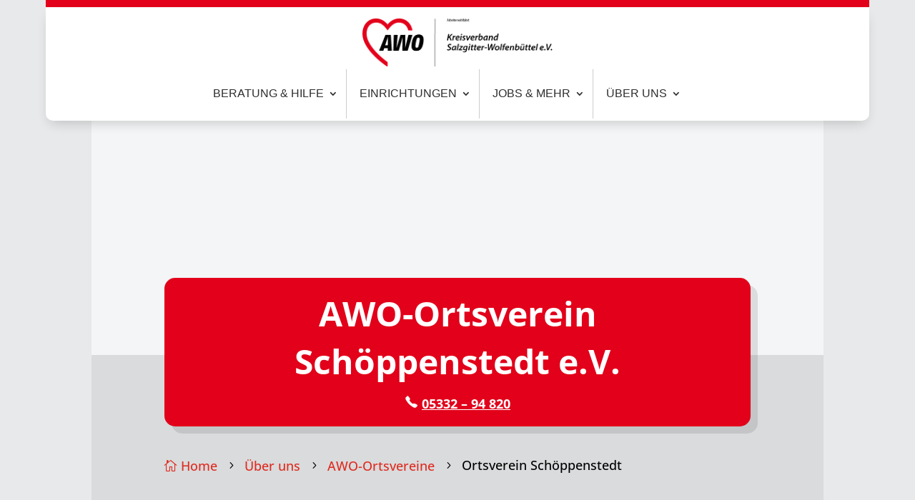

--- FILE ---
content_type: text/css
request_url: https://awo-sz-wf.de/wp-content/themes/Divi-Child-Theme/style.css?ver=4.27.5
body_size: 2822
content:
/*
 Theme Name:     Divi Child Theme
 Theme URI:      http://www.elegantthemes.com
 Description:    Child Theme for Divi Theme by Elegant Themes
 Author:         Divi.world
 Author URI:     http://divi.world
 Template:       Divi
 Version:        1.0.0
*/
 
/* =Ab hier kannst du deine CSS-Anpassungen eintragen
------------------------------------------------------- */
/* open-sans-300 - latin */
@font-face {
  font-display: swap; /* Check https://developer.mozilla.org/en-US/docs/Web/CSS/@font-face/font-display for other options. */
  font-family: 'Open Sans';
  font-style: normal;
  font-weight: 300;
  src: url('/fonts/open-sans-v43-latin-300.eot'); /* IE9 Compat Modes */
  src: url('/fonts/open-sans-v43-latin-300.eot?#iefix') format('embedded-opentype'), /* IE6-IE8 */
       url('/fonts/open-sans-v43-latin-300.woff2') format('woff2'), /* Chrome 36+, Opera 23+, Firefox 39+, Safari 12+, iOS 10+ */
       url('/fonts/open-sans-v43-latin-300.woff') format('woff'), /* Chrome 5+, Firefox 3.6+, IE 9+, Safari 5.1+, iOS 5+ */
       url('/fonts/open-sans-v43-latin-300.ttf') format('truetype'), /* Chrome 4+, Firefox 3.5+, IE 9+, Safari 3.1+, iOS 4.2+, Android Browser 2.2+ */
       url('/fonts/open-sans-v43-latin-300.svg#OpenSans') format('svg'); /* Legacy iOS */
}
/* open-sans-300italic - latin */
@font-face {
  font-display: swap; /* Check https://developer.mozilla.org/en-US/docs/Web/CSS/@font-face/font-display for other options. */
  font-family: 'Open Sans';
  font-style: italic;
  font-weight: 300;
  src: url('/fonts/open-sans-v43-latin-300italic.eot'); /* IE9 Compat Modes */
  src: url('/fonts/open-sans-v43-latin-300italic.eot?#iefix') format('embedded-opentype'), /* IE6-IE8 */
       url('/fonts/open-sans-v43-latin-300italic.woff2') format('woff2'), /* Chrome 36+, Opera 23+, Firefox 39+, Safari 12+, iOS 10+ */
       url('/fonts/open-sans-v43-latin-300italic.woff') format('woff'), /* Chrome 5+, Firefox 3.6+, IE 9+, Safari 5.1+, iOS 5+ */
       url('/fonts/open-sans-v43-latin-300italic.ttf') format('truetype'), /* Chrome 4+, Firefox 3.5+, IE 9+, Safari 3.1+, iOS 4.2+, Android Browser 2.2+ */
       url('/fonts/open-sans-v43-latin-300italic.svg#OpenSans') format('svg'); /* Legacy iOS */
}
/* open-sans-regular - latin */
@font-face {
  font-display: swap; /* Check https://developer.mozilla.org/en-US/docs/Web/CSS/@font-face/font-display for other options. */
  font-family: 'Open Sans';
  font-style: normal;
  font-weight: 400;
  src: url('/fonts/open-sans-v43-latin-regular.eot'); /* IE9 Compat Modes */
  src: url('/fonts/open-sans-v43-latin-regular.eot?#iefix') format('embedded-opentype'), /* IE6-IE8 */
       url('/fonts/open-sans-v43-latin-regular.woff2') format('woff2'), /* Chrome 36+, Opera 23+, Firefox 39+, Safari 12+, iOS 10+ */
       url('/fonts/open-sans-v43-latin-regular.woff') format('woff'), /* Chrome 5+, Firefox 3.6+, IE 9+, Safari 5.1+, iOS 5+ */
       url('/fonts/open-sans-v43-latin-regular.ttf') format('truetype'), /* Chrome 4+, Firefox 3.5+, IE 9+, Safari 3.1+, iOS 4.2+, Android Browser 2.2+ */
       url('/fonts/open-sans-v43-latin-regular.svg#OpenSans') format('svg'); /* Legacy iOS */
}
/* open-sans-italic - latin */
@font-face {
  font-display: swap; /* Check https://developer.mozilla.org/en-US/docs/Web/CSS/@font-face/font-display for other options. */
  font-family: 'Open Sans';
  font-style: italic;
  font-weight: 400;
  src: url('/fonts/open-sans-v43-latin-italic.eot'); /* IE9 Compat Modes */
  src: url('/fonts/open-sans-v43-latin-italic.eot?#iefix') format('embedded-opentype'), /* IE6-IE8 */
       url('/fonts/open-sans-v43-latin-italic.woff2') format('woff2'), /* Chrome 36+, Opera 23+, Firefox 39+, Safari 12+, iOS 10+ */
       url('/fonts/open-sans-v43-latin-italic.woff') format('woff'), /* Chrome 5+, Firefox 3.6+, IE 9+, Safari 5.1+, iOS 5+ */
       url('/fonts/open-sans-v43-latin-italic.ttf') format('truetype'), /* Chrome 4+, Firefox 3.5+, IE 9+, Safari 3.1+, iOS 4.2+, Android Browser 2.2+ */
       url('/fonts/open-sans-v43-latin-italic.svg#OpenSans') format('svg'); /* Legacy iOS */
}
/* open-sans-500 - latin */
@font-face {
  font-display: swap; /* Check https://developer.mozilla.org/en-US/docs/Web/CSS/@font-face/font-display for other options. */
  font-family: 'Open Sans';
  font-style: normal;
  font-weight: 500;
  src: url('/fonts/open-sans-v43-latin-500.eot'); /* IE9 Compat Modes */
  src: url('/fonts/open-sans-v43-latin-500.eot?#iefix') format('embedded-opentype'), /* IE6-IE8 */
       url('/fonts/open-sans-v43-latin-500.woff2') format('woff2'), /* Chrome 36+, Opera 23+, Firefox 39+, Safari 12+, iOS 10+ */
       url('/fonts/open-sans-v43-latin-500.woff') format('woff'), /* Chrome 5+, Firefox 3.6+, IE 9+, Safari 5.1+, iOS 5+ */
       url('/fonts/open-sans-v43-latin-500.ttf') format('truetype'), /* Chrome 4+, Firefox 3.5+, IE 9+, Safari 3.1+, iOS 4.2+, Android Browser 2.2+ */
       url('/fonts/open-sans-v43-latin-500.svg#OpenSans') format('svg'); /* Legacy iOS */
}
/* open-sans-500italic - latin */
@font-face {
  font-display: swap; /* Check https://developer.mozilla.org/en-US/docs/Web/CSS/@font-face/font-display for other options. */
  font-family: 'Open Sans';
  font-style: italic;
  font-weight: 500;
  src: url('/fonts/open-sans-v43-latin-500italic.eot'); /* IE9 Compat Modes */
  src: url('/fonts/open-sans-v43-latin-500italic.eot?#iefix') format('embedded-opentype'), /* IE6-IE8 */
       url('/fonts/open-sans-v43-latin-500italic.woff2') format('woff2'), /* Chrome 36+, Opera 23+, Firefox 39+, Safari 12+, iOS 10+ */
       url('/fonts/open-sans-v43-latin-500italic.woff') format('woff'), /* Chrome 5+, Firefox 3.6+, IE 9+, Safari 5.1+, iOS 5+ */
       url('/fonts/open-sans-v43-latin-500italic.ttf') format('truetype'), /* Chrome 4+, Firefox 3.5+, IE 9+, Safari 3.1+, iOS 4.2+, Android Browser 2.2+ */
       url('/fonts/open-sans-v43-latin-500italic.svg#OpenSans') format('svg'); /* Legacy iOS */
}
/* open-sans-600 - latin */
@font-face {
  font-display: swap; /* Check https://developer.mozilla.org/en-US/docs/Web/CSS/@font-face/font-display for other options. */
  font-family: 'Open Sans';
  font-style: normal;
  font-weight: 600;
  src: url('/fonts/open-sans-v43-latin-600.eot'); /* IE9 Compat Modes */
  src: url('/fonts/open-sans-v43-latin-600.eot?#iefix') format('embedded-opentype'), /* IE6-IE8 */
       url('/fonts/open-sans-v43-latin-600.woff2') format('woff2'), /* Chrome 36+, Opera 23+, Firefox 39+, Safari 12+, iOS 10+ */
       url('/fonts/open-sans-v43-latin-600.woff') format('woff'), /* Chrome 5+, Firefox 3.6+, IE 9+, Safari 5.1+, iOS 5+ */
       url('/fonts/open-sans-v43-latin-600.ttf') format('truetype'), /* Chrome 4+, Firefox 3.5+, IE 9+, Safari 3.1+, iOS 4.2+, Android Browser 2.2+ */
       url('/fonts/open-sans-v43-latin-600.svg#OpenSans') format('svg'); /* Legacy iOS */
}
/* open-sans-600italic - latin */
@font-face {
  font-display: swap; /* Check https://developer.mozilla.org/en-US/docs/Web/CSS/@font-face/font-display for other options. */
  font-family: 'Open Sans';
  font-style: italic;
  font-weight: 600;
  src: url('/fonts/open-sans-v43-latin-600italic.eot'); /* IE9 Compat Modes */
  src: url('/fonts/open-sans-v43-latin-600italic.eot?#iefix') format('embedded-opentype'), /* IE6-IE8 */
       url('/fonts/open-sans-v43-latin-600italic.woff2') format('woff2'), /* Chrome 36+, Opera 23+, Firefox 39+, Safari 12+, iOS 10+ */
       url('/fonts/open-sans-v43-latin-600italic.woff') format('woff'), /* Chrome 5+, Firefox 3.6+, IE 9+, Safari 5.1+, iOS 5+ */
       url('/fonts/open-sans-v43-latin-600italic.ttf') format('truetype'), /* Chrome 4+, Firefox 3.5+, IE 9+, Safari 3.1+, iOS 4.2+, Android Browser 2.2+ */
       url('/fonts/open-sans-v43-latin-600italic.svg#OpenSans') format('svg'); /* Legacy iOS */
}
/* open-sans-700 - latin */
@font-face {
  font-display: swap; /* Check https://developer.mozilla.org/en-US/docs/Web/CSS/@font-face/font-display for other options. */
  font-family: 'Open Sans';
  font-style: normal;
  font-weight: 700;
  src: url('/fonts/open-sans-v43-latin-700.eot'); /* IE9 Compat Modes */
  src: url('/fonts/open-sans-v43-latin-700.eot?#iefix') format('embedded-opentype'), /* IE6-IE8 */
       url('/fonts/open-sans-v43-latin-700.woff2') format('woff2'), /* Chrome 36+, Opera 23+, Firefox 39+, Safari 12+, iOS 10+ */
       url('/fonts/open-sans-v43-latin-700.woff') format('woff'), /* Chrome 5+, Firefox 3.6+, IE 9+, Safari 5.1+, iOS 5+ */
       url('/fonts/open-sans-v43-latin-700.ttf') format('truetype'), /* Chrome 4+, Firefox 3.5+, IE 9+, Safari 3.1+, iOS 4.2+, Android Browser 2.2+ */
       url('/fonts/open-sans-v43-latin-700.svg#OpenSans') format('svg'); /* Legacy iOS */
}
/* open-sans-700italic - latin */
@font-face {
  font-display: swap; /* Check https://developer.mozilla.org/en-US/docs/Web/CSS/@font-face/font-display for other options. */
  font-family: 'Open Sans';
  font-style: italic;
  font-weight: 700;
  src: url('/fonts/open-sans-v43-latin-700italic.eot'); /* IE9 Compat Modes */
  src: url('/fonts/open-sans-v43-latin-700italic.eot?#iefix') format('embedded-opentype'), /* IE6-IE8 */
       url('/fonts/open-sans-v43-latin-700italic.woff2') format('woff2'), /* Chrome 36+, Opera 23+, Firefox 39+, Safari 12+, iOS 10+ */
       url('/fonts/open-sans-v43-latin-700italic.woff') format('woff'), /* Chrome 5+, Firefox 3.6+, IE 9+, Safari 5.1+, iOS 5+ */
       url('/fonts/open-sans-v43-latin-700italic.ttf') format('truetype'), /* Chrome 4+, Firefox 3.5+, IE 9+, Safari 3.1+, iOS 4.2+, Android Browser 2.2+ */
       url('/fonts/open-sans-v43-latin-700italic.svg#OpenSans') format('svg'); /* Legacy iOS */
}
/* open-sans-800 - latin */
@font-face {
  font-display: swap; /* Check https://developer.mozilla.org/en-US/docs/Web/CSS/@font-face/font-display for other options. */
  font-family: 'Open Sans';
  font-style: normal;
  font-weight: 800;
  src: url('/fonts/open-sans-v43-latin-800.eot'); /* IE9 Compat Modes */
  src: url('/fonts/open-sans-v43-latin-800.eot?#iefix') format('embedded-opentype'), /* IE6-IE8 */
       url('/fonts/open-sans-v43-latin-800.woff2') format('woff2'), /* Chrome 36+, Opera 23+, Firefox 39+, Safari 12+, iOS 10+ */
       url('/fonts/open-sans-v43-latin-800.woff') format('woff'), /* Chrome 5+, Firefox 3.6+, IE 9+, Safari 5.1+, iOS 5+ */
       url('/fonts/open-sans-v43-latin-800.ttf') format('truetype'), /* Chrome 4+, Firefox 3.5+, IE 9+, Safari 3.1+, iOS 4.2+, Android Browser 2.2+ */
       url('/fonts/open-sans-v43-latin-800.svg#OpenSans') format('svg'); /* Legacy iOS */
}
/* open-sans-800italic - latin */
@font-face {
  font-display: swap; /* Check https://developer.mozilla.org/en-US/docs/Web/CSS/@font-face/font-display for other options. */
  font-family: 'Open Sans';
  font-style: italic;
  font-weight: 800;
  src: url('/fonts/open-sans-v43-latin-800italic.eot'); /* IE9 Compat Modes */
  src: url('/fonts/open-sans-v43-latin-800italic.eot?#iefix') format('embedded-opentype'), /* IE6-IE8 */
       url('/fonts/open-sans-v43-latin-800italic.woff2') format('woff2'), /* Chrome 36+, Opera 23+, Firefox 39+, Safari 12+, iOS 10+ */
       url('/fonts/open-sans-v43-latin-800italic.woff') format('woff'), /* Chrome 5+, Firefox 3.6+, IE 9+, Safari 5.1+, iOS 5+ */
       url('/fonts/open-sans-v43-latin-800italic.ttf') format('truetype'), /* Chrome 4+, Firefox 3.5+, IE 9+, Safari 3.1+, iOS 4.2+, Android Browser 2.2+ */
       url('/fonts/open-sans-v43-latin-800italic.svg#OpenSans') format('svg'); /* Legacy iOS */
}


/** Alte Anweisungen **/

p{font-size:18px;font-style: normal!important;line-height:1.8em!important;}
ul, ol, li {
    font-size: 18px; /* oder eine andere gewünschte Größe, z.B. 16px */
}
.et_pb_section_0, .et_pb_section_1 {
    width: 80% !important;
    max-width: 1440px !important;
    margin: auto;
}
.et_pb_text_0 {
	margin-top: 0!important;
}
.et_pb_section_0 {
    height: auto;
    max-height: 500px;
}
.et_pb_portfolio_grid_items {
	display: flex;
  flex-wrap: wrap;
}
.nav-previous, .nav-next {
    max-width: 50%;
}
.et_portfolio_image {
    min-height: 170px;
    border-radius: 5px;
    background-color: #fff;
    margin: auto;
    display: flex;
    align-items: center;
	  padding: 5px;
}
.awolink{font-weight:bold; text-decoration:underline; color:#e2001a;}
.jv_team_list_title{text-shadow:none !important;} 
.jv_team_list_position{text-shadow:none !important;}


/* Umschalter */
/* Für den geschlossenen Zustand */
.et_pb_toggle {
    background: linear-gradient(90deg, #e2001a 50%, white 50%);
    background-size: 200%;
    transition: background-position 0.5s ease;
}

.et_pb_toggle_open {
    background-position: -100% 0;
}

.et_pb_toggle_content {
    padding-top: 0px;
    position: relative;
}

.et_pb_section_1_tb_header.et_pb_section {
    padding-top: 15px;
    padding-bottom: 37px;
    background-color: #FFFFFF !important;
}

/* Größe Bannerbild */
.et_pb_section_0 {
    height: 700px !important;
    min-height: 392px;
}

/* Trennlinien zwischen den Menüpunkten */
/* Abstand zwischen den Menüpunkten */

.et_pb_menu .et_pb_menu__wrap {
	justify-content: center;
}

.et_pb_menu .et_pb_menu__menu > nav > ul > li {
    position: relative;
    margin-right: 30px; /* Abstand nach rechts zwischen den Menüpunkten */
}

/* Stelle sicher, dass das Menü eine horizontale Flexbox-Anordnung hat */
.et_pb_menu .et_pb_menu__menu > nav > ul {
    display: flex;
    padding: 0;
    margin: 0;
    list-style: none;
}

/* Abstand zwischen den Menüpunkten */
.et_pb_menu .et_pb_menu__menu > nav > ul > li {
    position: relative;
    margin-right: 30px; /* Abstand nach rechts zwischen den Menüpunkten */
    padding: 0; /* Stelle sicher, dass kein zusätzliches Padding vorhanden ist */
}

/* Trennlinie zwischen den Menüpunkten */
.et_pb_menu .et_pb_menu__menu > nav > ul > li:not(:last-child)::after {
    content: "";
    position: absolute;
    right: -12px; /* Positioniere die Trennlinie am rechten Rand des Listenelements */
    top: 50%; /* Setzt die Trennlinie vertikal zentriert im Listenelement */
    transform: translateY(-50%); /* Vertikale Zentrierung der Trennlinie */
    height: 90%; /* Höhe der Trennlinie, anpassen nach Bedarf */
    border-right: 1px solid #cccccc; /* Trennlinie */
}

/* Entferne die Trennlinie beim letzten Menüpunkt */
.et_pb_menu .et_pb_menu__menu > nav > ul > li:last-child::after {
    display: none;
}

/* Entferne die Trennlinie beim letzten Menüpunkt */
.et_pb_menu .et_pb_menu__menu > nav > ul > li:last-child::after {
    display: none;
}

body {
	word-wrap: normal;
	overflow-wrap: normal;
	hyphens: auto;
	word-break: normal;
}

.et_pb_section_2_tb_header.et_pb_section {
	background-color: transparent !important;
}

@media Screen and (max-width: 1024px) {
	.et_pb_section_0, .et_pb_section_1 {
    width: 80% !important;
    max-width: 1440px !important;
    margin: auto;
}

.et_pb_section_0 {
    height: auto;
    max-height: 500px;
}
	.page-id-25238 .et_pb_section_0 {
    height: auto !important;
    max-height: none;
}

h1 {
    font-size: 30px !important;
}

.et_pb_section_1 > div.et_pb_with_border.et_pb_row.et_pb_row_0.et_pb_gutters1 > div > div {
    margin-top: auto;
}
	@media only screen and (max-width: 980px) {
    .et_pb_row_0.et_pb_row {
        margin-top: -21% !important;
    }
}

.dsm_icon_list_0 {
    margin-top: 0 !important;
}
}

@media Screen and (max-width: 767px) {
	.dd-flex-column {
    flex-direction: column;
}
    .et_pb_text_0 {
        font-size: 0.8em;
        transform: translateX(0px) translateY(0px);
    }
}

/** Ende Alte Anweisungen **/



/* Anpassungen Global */
body {
	background-color: rgba(217, 219, 220, 0.6);
}

#post-25238 > div > div > div > div.et_pb_section.et_pb_section_1.et_pb_with_background.et_section_regular > div.et_pb_row.et_pb_row_1.dd-flex-column > div > ul > li > a:hover > span {
    color: #000 !important;
}

#page-container, header {
    max-width: 1920px;
	margin: auto;
}
@media screen and (min-width: 2400px) {
	h1 {
		margin-top: 1em !important;
	}
	.page-id-25554 .dsm_breadcrumbs {
    margin-top: -2em;
}
	.page-id-245233 h1 {
    margin-top: -1em !important;
}
}

@media screen and (max-width: 1024px) {
    h1 {
        font-size: 1.8em !important;
    }
	.et_pb_with_border.et_pb_row.et_pb_row_0.dd-flex-column.et_pb_gutters1 {
    margin-top: -21% !important;
}
	.dd-flex-column {
    flex-direction: column;
}
	.et_pb_section_1.et_pb_section {
		padding-bottom: 0 !important;
	}
}

@media only screen and (max-width: 767px) {

	div.et_pb_section.et_pb_section_1.et_pb_with_background.et_section_regular > div.et_pb_with_border.et_pb_row.et_pb_row_0.dd-flex-column.et_pb_gutters1 > div > div {
		margin-top: 0 !important;
	}
    .et_pb_text_0 {
        font-size: 0.8em !important;
        transform: translateX(0px) translateY(0px) !important;
    }
    .et_pb_row_0 {
		height: auto !important;
	}

    .dsm_breadcrumbs_0 {
		transform: translateX(0px) translateY(0px) !important;
	}
	    .et_pb_section_1 {
        max-height: 250px !important;
    }
	.et_pb_row_0 {
		transform: none !important;
	}
	
	.et_pb_team_member {
		transform: none !important;
	}
}


--- FILE ---
content_type: text/css
request_url: https://awo-sz-wf.de/wp-content/et-cache/248547/et-divi-dynamic-tb-255096-tb-25187-248547-late.css
body_size: 272
content:
.dsm_breadcrumbs {
    display: flex;
    align-items: center;
    flex-wrap: wrap;
    margin: 0;
}

#left-area ul.dsm_breadcrumbs,
.entry-content ul.dsm_breadcrumbs,
.et-l--header ul.dsm_breadcrumbs,
.et-l--body ul.dsm_breadcrumbs,
.et-l--footer ul.dsm_breadcrumbs,
.comment-content ul.dsm_breadcrumbs,
body.et-pb-preview #main-content .container ul.dsm_breadcrumbs {
    padding: 0;
    list-style-type: none;
}

.dsm_breadcrumbs a,
.dsm_breadcrumbs strong {
    display: inline-block;
}

.dsm_breadcrumbs .dsm_home_text_wrapper {
    display: flex;
    align-items: center;
}

.dsm_breadcrumbs>li {
    margin-left: 10px;
    display: flex;
    align-items: center;
    border-style: solid;
}

.dsm_breadcrumbs>li:first-child {
    margin-left: 0;

}

.dsm_home_item .dsm_home_icon,
.et-db #et-boc .et-l .dsm_home_icon {
    font-size: 18px;
    font-weight: 700;
    margin-right: 5px;
}

.dsm_breadcrumbs_separator {
    width: auto;
}

.dsm_breadcrumbs_separator .dsm_separator_icon,
.et-db #et-boc .et-l .dsm_separator_icon {
    font-size: 18px;
    font-weight: 700;
}

--- FILE ---
content_type: text/plain
request_url: https://www.google-analytics.com/j/collect?v=1&_v=j102&aip=1&a=1351176637&t=pageview&_s=1&dl=https%3A%2F%2Fawo-sz-wf.de%2Fueber-uns%2Fawo-ortsvereine%2Fortsverein-schoeppenstedt%2F&dr=&ul=en-us%40posix&dt=Ortsverein%20Sch%C3%B6ppenstedt%20%7C%20Kreisverband%20AWO%20SZ%2FWF&sr=1280x720&vp=1280x720&_u=YGBAiUABBAAAACABI~&jid=2097002802&gjid=638216441&cid=664141568.1768650911&tid=UA-207863073-1&_gid=702623207.1768650911&_slc=1&gtm=45He61e1n81KF74WN5v851773764za200zd851773764&gcd=13l3l3l3l1l1&dma=0&tag_exp=103116026~103200004~104527907~104528500~104684208~104684211~105391252~115938466~115938468~117041588&z=73993297
body_size: -449
content:
2,cG-HPMBX0FF59